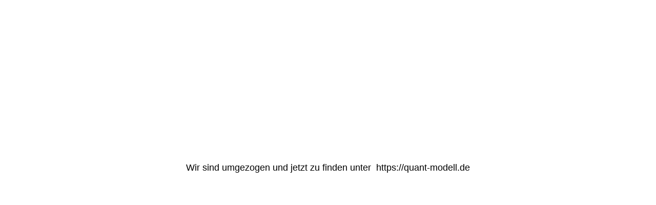

--- FILE ---
content_type: text/html; charset=utf-8
request_url: https://jd-mentoring.de/Durchstarten/
body_size: 475
content:
<!DOCTYPE html><html><head><meta http-equiv="Content-Type" content="text/html; charset=UTF-8"><link href="/.cm4all/handler.php/vars.css?v=" type="text/css" rel="stylesheet"><link href="https://strato-editor.com/.cm4all/e/assets/css/maintenance.css" type="text/css" rel="stylesheet"></head><body><div class="cm-offline-content"><h1><span id="key-offlineMessage">Wir sind umgezogen und jetzt zu finden unter  https://quant-modell.de</span></h1><div id="cm_bottom_clearer" style="clear: both;" contenteditable="false"></div></div></body></html>
